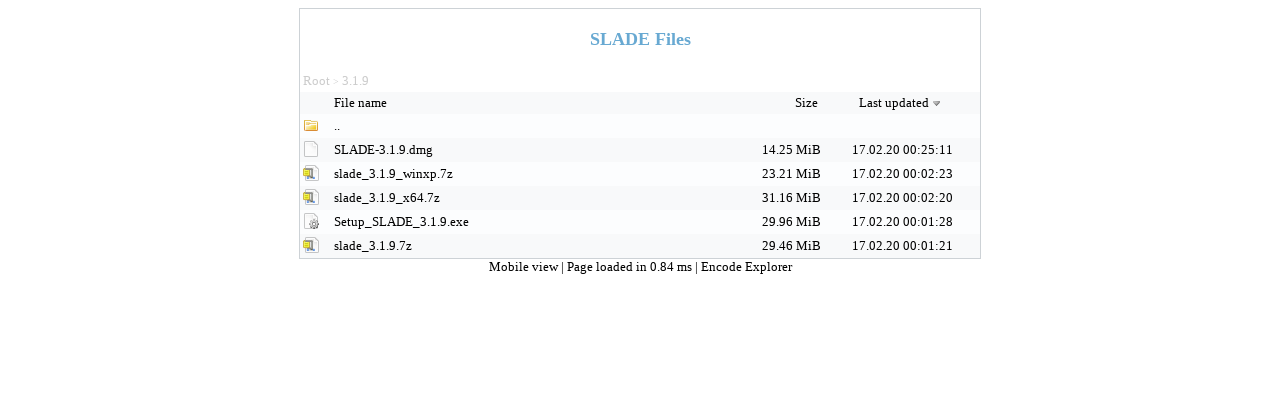

--- FILE ---
content_type: text/html; charset=UTF-8
request_url: http://slade.mancubus.net/files/?sort_by=mod&sort_as=desc&dir=3.1.9/
body_size: 2338
content:
<!DOCTYPE HTML>
<html xmlns="http://www.w3.org/1999/xhtml" xml:lang="en" lang="en">
<head>
<meta name="viewport" content="width=device-width" />
<meta http-equiv="Content-Type" content="text/html; charset=UTF-8">
<style type="text/css">

/* General styles */

BODY {
	background-color:#FFFFFF;
	font-family:Verdana;
	font-size:small;
}

A {
	color: #000000;
	text-decoration: none;
}

A:hover {
	text-decoration: underline;
}

#top {
	width:100%;
	padding-bottom: 20px;
}

#top a span, #top a:hover, #top a span:hover{
	color:#68a9d2;
	font-weight:bold;
	text-align:center;
	font-size:large;
}

#top a {
	display:block;
	padding:20px 0 0 0;
}

#top span {
	display:block;
}

div.subtitle{
	width:80%;
	margin: 0 auto;
	color:#68a9d2;
	text-align:center;
}

#frame {
	border: 1px solid #CDD2D6;
	text-align:left;
	position: relative;
	margin: 0 auto;
	max-width:680px;
	overflow:hidden;
}

#error {
	max-width:450px;
	background-color:#FFE4E1;
	color:#000000;
	padding:7pt;
	position: relative;
	margin: 10pt auto;
	text-align:center;
	border: 1px dotted #CDD2D6;
}

input {
	border: 1px solid #CDD2D6;
}

.bar{
	width:100%;
	clear:both;
	height:1px;
}

/* File list */

table.table {
	width:100%;
	border-collapse: collapse;
	table-layout: fixed;
	word-wrap: break-word;
}

table.table td{
	padding:3px;
}

table.table tr.row.two {
	background-color:#fcfdfe;
}

table.table tr.row.one {
	background-color:#f8f9fa;
}

table.table tr.row td.icon {
	width:25px;
	padding-top:3px;
	padding-bottom:1px;
}

table.table td.del {
	width:25px;
}

table.table tr.row td.size {
	width: 100px;
	text-align: right;
}

table.table tr.row td.changed {
	width: 150px;
	text-align: center;
}

table.table tr.header img {
	vertical-align:bottom;
}

table img{
	border:0;
}

/* Info area */

#info {
	color:#000000;
	font-family:Verdana;
	max-width:680px;
	position: relative;
	margin: 0 auto;
	text-align:center;
}

/* Thumbnail area */

#thumb {
	position:absolute;
	border: 1px solid #CDD2D6;
	background:#f8f9fa;
	display:none;
	padding:3px;
}

#thumb img {
	display:block;
}

/* Login bar (at the bottom of the page) */
#login_bar {
	margin: 0 auto;
	margin-top:2px;
	max-width:680px;
}

#login_bar input.submit{
	float:right;
}

/* Upload area */

#upload {
	margin: 0 auto;
	margin-top:2px;
	max-width:680px;
}

#upload #password_container {
	margin-right:20px;
}

#upload #newdir_container, #upload #password_container {
	float:left;
}

#upload #upload_container{
	float:right;
}

#upload input.upload_dirname, #upload input.upload_password{
	width:140px;
}

#upload input.upload_file{
	font-size:small;
}

/* Breadcrumbs */

div.breadcrumbs {
	display:block;
	padding:1px 3px;
	color:#cccccc;
	font-size:x-small;
}

div.breadcrumbs a{
	display:inline-block;
	color:#cccccc;
	padding:2px 0;
	font-size:small;
}

/* Login area */

#login {
	max-width:280px;
	text-align:right;
	margin:15px auto 50px auto;
}

#login div {
	display:block;
	width:100%;
	margin-top:5px;
}

#login label{
	width: 120px;
	text-align: right;
}

/* Mobile interface */

body.mobile #frame, body.mobile #info, body.mobile #upload {
	max-width:none;
}

body.mobile {
	font-size:medium;
}

body.mobile a.item {
	display:block;
	padding:10px 0;
}

body.mobile a.item span.size {
	float:right;
	margin-left:10px;
}

body.mobile table.table {
	margin-bottom:30px;
}

body.mobile table.table tr td {
	border-top: 1px solid #CDD2D6;
}

body.mobile table.table tr.last td {
	border-bottom: 1px solid #CDD2D6;
}

body.mobile #top {
	padding-bottom:3px;
}

body.mobile #top a {
	padding-top:3px;
}

body.mobile #upload #password_container, body.mobile #upload #upload_container, body.mobile #upload #newdir_container {
	float:none;
	margin-top:5px;
}

body.mobile #upload input.upload_dirname, body.mobile #upload input.upload_password{
	width:240px;
}

body.mobile #upload {
	margin-bottom:15px;
}

</style>

<!-- <meta charset="UTF-8" /> -->
<script type="text/javascript" src="https://ajax.googleapis.com/ajax/libs/jquery/1.5.2/jquery.min.js"></script>
<script type="text/javascript">
//<![CDATA[
$(document).ready(function() {
		function positionThumbnail(e) {
			xOffset = 30;
			yOffset = 10;
			$("#thumb").css("left",(e.clientX + xOffset) + "px");

			diff = 0;
			if(e.clientY + $("#thumb").height() > $(window).height())
				diff = e.clientY + $("#thumb").height() - $(window).height();

			$("#thumb").css("top",(e.pageY - yOffset - diff) + "px");
		}

		$("a.thumb").hover(function(e){
			$("#thumb").remove();
			$("body").append("<div id=\"thumb\"><img src=\"?thumb="+ $(this).attr("href") +"\" alt=\"Preview\" \/><\/div>");
			positionThumbnail(e);
			$("#thumb").fadeIn("medium");
		},
		function(){
			$("#thumb").remove();
		});

		$("a.thumb").mousemove(function(e){
			positionThumbnail(e);
			});

		$("a.thumb").click(function(e){$("#thumb").remove(); return true;});
	});
//]]>
</script>
<title>SLADE Files</title>
</head>
<body class="standard">
<div id="frame">
<div id="top">
	<a href="?dir="><span>SLADE Files</span></a>
</div>
<div class="breadcrumbs">
<a href="?dir=">Root</a>
&gt; <a href="?dir=3.1.9/">3.1.9</a>
</div>

<!-- START: List table -->
<table class="table">
<tr class="row one header">
	<td class="icon"> </td>
	<td class="name"><a href="?sort_by=name&amp;sort_as=desc&amp;dir=3.1.9/">File name&nbsp;</a></td>
	<td class="size"><a href="?sort_by=size&amp;sort_as=desc&amp;dir=3.1.9/">Size&nbsp;</a></td>
	<td class="changed"><a href="?sort_by=mod&amp;sort_as=asc&amp;dir=3.1.9/">Last updated<img style="border:0;" alt="asc" src="?img=arrow_down" /></a></td>
	</tr>
<tr class="row two">
	<td class="icon"><img alt="dir" src="?img=directory" /></td>
	<td colspan="3" class="long">
		<a class="item" href="?dir=">..</a>
	</td>
</tr>
<tr class="row one">
<td class="icon"><img alt="dmg" src="?img=dmg" /></td>
<td class="name" colspan="1">
		<a href="3.1.9/SLADE-3.1.9.dmg" class="item file">SLADE-3.1.9.dmg</a>
</td>
<td class="size">14.25 MiB</td>
<td class="changed">17.02.20 00:25:11</td>
</tr>
<tr class="row two">
<td class="icon"><img alt="7z" src="?img=7z" /></td>
<td class="name" colspan="1">
		<a href="3.1.9/slade_3.1.9_winxp.7z" class="item file">slade_3.1.9_winxp.7z</a>
</td>
<td class="size">23.21 MiB</td>
<td class="changed">17.02.20 00:02:23</td>
</tr>
<tr class="row one">
<td class="icon"><img alt="7z" src="?img=7z" /></td>
<td class="name" colspan="1">
		<a href="3.1.9/slade_3.1.9_x64.7z" class="item file">slade_3.1.9_x64.7z</a>
</td>
<td class="size">31.16 MiB</td>
<td class="changed">17.02.20 00:02:20</td>
</tr>
<tr class="row two">
<td class="icon"><img alt="exe" src="?img=exe" /></td>
<td class="name" colspan="1">
		<a href="3.1.9/Setup_SLADE_3.1.9.exe" class="item file">Setup_SLADE_3.1.9.exe</a>
</td>
<td class="size">29.96 MiB</td>
<td class="changed">17.02.20 00:01:28</td>
</tr>
<tr class="row one last">
<td class="icon"><img alt="7z" src="?img=7z" /></td>
<td class="name" colspan="1">
		<a href="3.1.9/slade_3.1.9.7z" class="item file">slade_3.1.9.7z</a>
</td>
<td class="size">29.46 MiB</td>
<td class="changed">17.02.20 00:01:21</td>
</tr>

</table>
<!-- END: List table -->
</div>

<!-- START: Info area -->
<div id="info">
<a href="?m&amp;dir=3.1.9/">
Mobile view
</a> | 
Page loaded in 0.84 ms | <a href="http://encode-explorer.siineiolekala.net">Encode Explorer</a>
</div>
<!-- END: Info area -->
</body>
</html>

